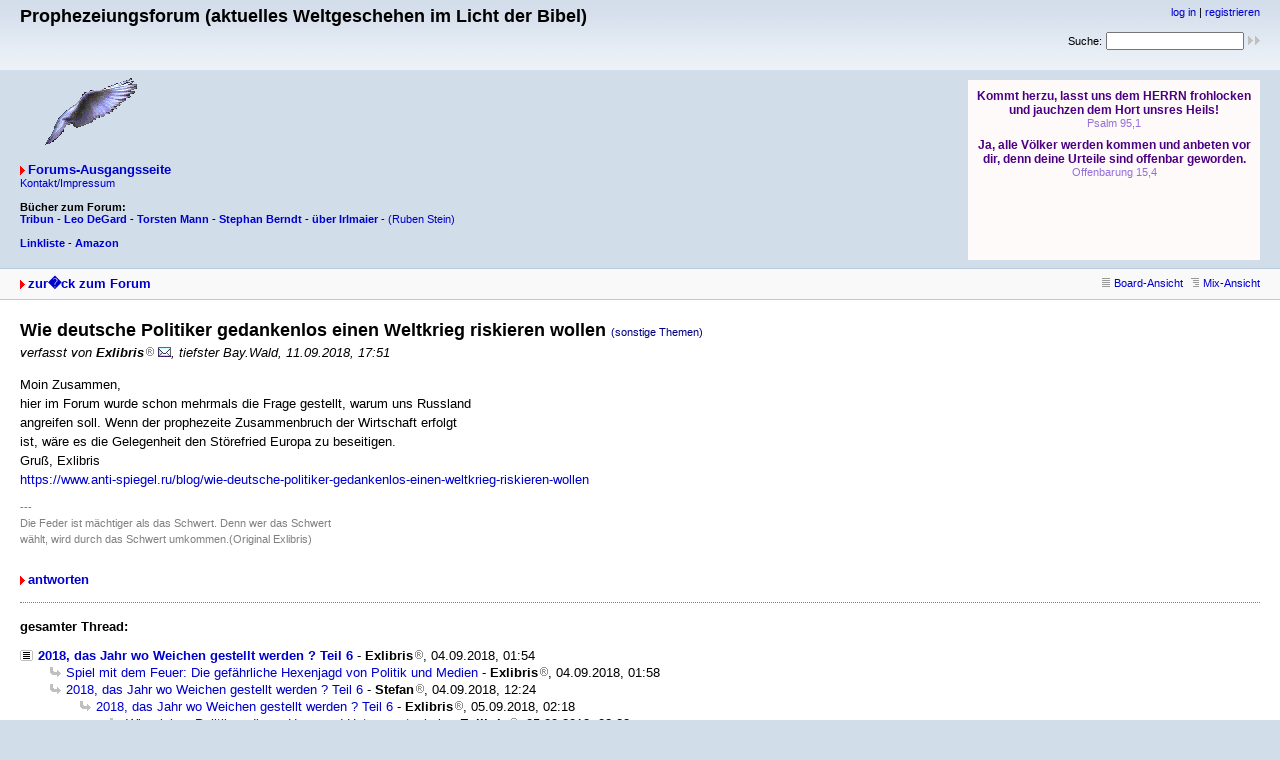

--- FILE ---
content_type: text/html
request_url: http://prophezeiungsforum.de/forum/forum_entry.php?id=26083&page=0&category=7&order=time
body_size: 5496
content:
<!DOCTYPE html PUBLIC "-//W3C//DTD XHTML 1.0 Strict//EN" "http://www.w3.org/TR/xhtml1/DTD/xhtml1-strict.dtd">
<html xmlns="http://www.w3.org/1999/xhtml" xml:lang="de">

<head>
<title>Prophezeiungsforum (aktuelles Weltgeschehen im Licht der Bibel) - Wie deutsche Politiker gedankenlos einen Weltkrieg riskieren wollen</title>
<meta http-equiv="content-type" content="text/html; charset=ISO-8859-1" />
<meta name="description" content="" />
<meta name="keywords" content="" />
<link rel="stylesheet" type="text/css" href="style.css" media="all" />
<link rel="alternate" type="application/rss+xml" title="RSS Feed" href="rss.php" />
<script src="javascripts.js" type="text/javascript"></script>
</head>

<body>
<div id="top">
<div class="left">


<h1>Prophezeiungsforum (aktuelles Weltgeschehen im Licht der Bibel)</h1>
<br>
<br>
<img src = http://www.prophezeiungsforum.de/forum/Taube.gif>



<p class="index"><a href="index.php" title="zur Forums-Ausgangsseite" class="textlink">Forums-Ausgangsseite</a>

 <p class="home"><a href="http://www.prophezeiungsforum.de/impressum.htm">Kontakt/Impressum</a>


<br>
<br>

<b>Bücher zum Forum:

<br>
<a href="http://amzn.to/2oiu0It" target="_blank">Tribun</a>  -  
<a href="http://amzn.to/2oEXRvD" target="_blank">Leo DeGard</a>  -  
<a href="http://amzn.to/2nW1HDt" target="_blank">Torsten Mann</a>  -  
<a href="http://amzn.to/2oEUrZF" target="_blank">Stephan Berndt</a>  -  
<a href="http://amzn.to/2oiwt5x" target="_blank">über Irlmaier</<a></b>  -  
<a href="http://amzn.to/2oiiiO2" target="_blank">(Ruben Stein)</a>  
<br>	

<br>
<a href="http://www.ntmb.de/hit/7537" target="_blank"><b>Linkliste</b></a> -  
<a href="http://amzn.to/2pypOEl" target="_blank"><b>Amazon</b></a>
<br>


</p></div>

<div class="right"><p class="usermenu"><a href="login.php" title="einloggen">log in</a> | <a href="register.php" title="als User anmelden">registrieren</a></p><form action="search.php" method="get" title="Forumseintr�ge nach Stichw�rtern durchsuchen"><div class="search">Suche:<span class="normal">&nbsp;</span><input class="searchfield" type="text" name="search" value="" size="20" /><span class="normal">&nbsp;</span><input type="image" name="" src="img/submit.gif" alt="&raquo;" /></div></form>

<br>
<br>
<br>

<iframe frameborder="no" width=292 height=180 scrolling=auto name="Losung3" src="http://www.combib.de/losungformat/heute.html#FFFAFA#4B0082#9370DB#FFDEAD#000000#Arial,Helvetica,Geneva,Swiss,SunSans-Regular#7pt#9pt#8pt#7pt#9px#9px#2px#60px#center#bold#none#0#0#1#2#F5DEB3#x#FFFAFA#x#x#B0C4DE#FDF5E6#FDF5E6#B0C4DE#1#1#_blank#ue#lb#1#x#x#x">
          <!-- Der nachfolgende Text wird angezeigt, falls der Browser des Besuchers Ihrer Seite keine eingebetteten Frames unterstützt: -->
          Da Ihr Browser keine eingebetteten Frames unterst&uuml;tzt, kann die Losung zum Tag hier leider nicht angezeigt werden!

</iframe>

<br>

</div>

<div id="topnav">
<div class="left"><a class="textlink" href="forum.php?page=0&amp;category=7&amp;order=time" title="zur Forums-�bersicht">zur�ck zum Forum</a></div>
<div class="right"><span class="small"><a href="board_entry.php?id=26039&amp;page=0&amp;order=time&amp;category=7" title="in die Board-Ansicht wechseln"><img src="img/board.gif" alt="" width="12" height="9" />Board-Ansicht</a></span>&nbsp;&nbsp;<span class="small"><a href="mix_entry.php?id=26039&amp;page=0&amp;order=time&amp;category=7" title="in die Mix-Ansicht wechseln"><img src="img/mix.gif" alt="" />Mix-Ansicht</a></span></div>
</div>
<div id="content"><h2 class="postingheadline">Wie deutsche Politiker gedankenlos einen Weltkrieg riskieren wollen <span class="category">(sonstige Themen)</span></h2>
<p class="author">verfasst von <b>Exlibris<img src="img/registered.gif" alt="(R)" width="10" height="10" title="registrierter User" /></b> <a href="contact.php?id=26083&amp;page=0&amp;category=7&amp;order=time"><img src="img/email.gif" alt="E-Mail" title="E-Mail an Exlibris (per Formular)" width="13" height="10" /></a>, tiefster Bay.Wald, 11.09.2018, 17:51</p><p class="posting">Moin Zusammen,<br />
hier im Forum wurde schon mehrmals die Frage gestellt, warum uns Russland<br />
angreifen soll. Wenn der prophezeite Zusammenbruch der Wirtschaft erfolgt<br />
ist, wäre es die Gelegenheit den Störefried Europa zu beseitigen.<br />
Gruß, Exlibris<br />
<a href="https://www.anti-spiegel.ru/blog/wie-deutsche-politiker-gedankenlos-einen-weltkrieg-riskieren-wollen">https://www.anti-spiegel.ru/blog/wie-deutsche-politiker-gedankenlos-einen-weltkrieg-riskieren-wollen</a></p><p class="signature">---<br />Die Feder ist mächtiger als das Schwert. Denn wer das Schwert<br />
wählt, wird durch das Schwert umkommen.(Original Exlibris)</p><div class="postingbottom"><div class="postinganswer"><a class="textlink" href="posting.php?id=26083&amp;page=0&amp;category=7&amp;order=time" title="auf dieses Posting antworten">antworten</a></div>
<div class="postingedit">&nbsp;</div></div>
<hr class="entryline" />
<p><b>gesamter Thread:</b></p>
<ul class="thread"><li><a class="thread" href="forum_entry.php?id=26039&amp;page=0&amp;category=7&amp;order=time">2018, das Jahr wo Weichen gestellt werden ? Teil 6</a> - <b>Exlibris<img src="img/registered.gif" alt="(R)" width="10" height="10" title="registrierter User" /></b>, 04.09.2018, 01:54<ul class="reply"><li><a class="reply" href="forum_entry.php?id=26040&amp;page=0&amp;category=7&amp;order=time">Spiel mit dem Feuer: Die gefährliche Hexenjagd von Politik und Medien</a> - <b>Exlibris<img src="img/registered.gif" alt="(R)" width="10" height="10" title="registrierter User" /></b>, 04.09.2018, 01:58</li><li><a class="reply" href="forum_entry.php?id=26042&amp;page=0&amp;category=7&amp;order=time">2018, das Jahr wo Weichen gestellt werden ? Teil 6</a> - <b>Stefan<img src="img/registered.gif" alt="(R)" width="10" height="10" title="registrierter User" /></b>, 04.09.2018, 12:24<ul class="reply"><li><a class="reply" href="forum_entry.php?id=26045&amp;page=0&amp;category=7&amp;order=time">2018, das Jahr wo Weichen gestellt werden ? Teil 6</a> - <b>Exlibris<img src="img/registered.gif" alt="(R)" width="10" height="10" title="registrierter User" /></b>, 05.09.2018, 02:18<ul class="reply"><li><a class="reply" href="forum_entry.php?id=26046&amp;page=0&amp;category=7&amp;order=time">Wir erleben Politiker, die zu Hass und Hetze anstacheln</a> - <b>Exlibris<img src="img/registered.gif" alt="(R)" width="10" height="10" title="registrierter User" /></b>, 05.09.2018, 02:28<ul class="reply"><li><a class="reply" href="forum_entry.php?id=26048&amp;page=0&amp;category=7&amp;order=time">Chemnitz : No comment</a> - <b>Exlibris<img src="img/registered.gif" alt="(R)" width="10" height="10" title="registrierter User" /></b>, 05.09.2018, 03:34<ul class="reply"><li><a class="reply" href="forum_entry.php?id=26054&amp;page=0&amp;category=7&amp;order=time">Tagesthemen entschuldigen sich wegen fehlerhafter Berichterstattung zu Chemnitz</a> - <b>Exlibris<img src="img/registered.gif" alt="(R)" width="10" height="10" title="registrierter User" /></b>, 06.09.2018, 14:09<ul class="reply"><li><a class="reply" href="forum_entry.php?id=26063&amp;page=0&amp;category=7&amp;order=time">Schon wieder – „Flüchtlinge“ bringen Deutschen um</a> - <b>Zitrone<img src="img/registered.gif" alt="(R)" width="10" height="10" title="registrierter User" /></b>, 09.09.2018, 16:19<ul class="reply"><li><a class="reply" href="forum_entry.php?id=26064&amp;page=0&amp;category=7&amp;order=time">Der heiße Herbst 2018</a> - <b>Exlibris<img src="img/registered.gif" alt="(R)" width="10" height="10" title="registrierter User" /></b>, 09.09.2018, 16:34<ul class="reply"><li><a class="reply" href="forum_entry.php?id=26066&amp;page=0&amp;category=7&amp;order=time">Der heiße Herbst 2018</a> - <b>Schwalbe<img src="img/registered.gif" alt="(R)" width="10" height="10" title="registrierter User" /></b>, 09.09.2018, 17:58</li></ul></li><li><a class="reply" href="forum_entry.php?id=26065&amp;page=0&amp;category=7&amp;order=time">Schon wieder – „Flüchtlinge“ bringen Deutschen um</a> - <b>Schwalbe<img src="img/registered.gif" alt="(R)" width="10" height="10" title="registrierter User" /></b>, 09.09.2018, 17:52<ul class="reply"><li><a class="reply" href="forum_entry.php?id=26067&amp;page=0&amp;category=7&amp;order=time">Schon wieder – „Flüchtlinge“ bringen Deutschen um</a> - <b>Exlibris<img src="img/registered.gif" alt="(R)" width="10" height="10" title="registrierter User" /></b>, 09.09.2018, 18:58<ul class="reply"><li><a class="reply" href="forum_entry.php?id=26068&amp;page=0&amp;category=7&amp;order=time">Schon wieder – „Flüchtlinge“ bringen Deutschen um</a> - <b>Schwalbe<img src="img/registered.gif" alt="(R)" width="10" height="10" title="registrierter User" /></b>, 09.09.2018, 20:46<ul class="reply"><li><a class="reply" href="forum_entry.php?id=26069&amp;page=0&amp;category=7&amp;order=time">Schon wieder – „Flüchtlinge“ bringen Deutschen um</a> - <b>Exlibris<img src="img/registered.gif" alt="(R)" width="10" height="10" title="registrierter User" /></b>, 10.09.2018, 01:22<ul class="reply"><li><a class="reply" href="forum_entry.php?id=26070&amp;page=0&amp;category=7&amp;order=time">ARD Redakteur packt aus - Tagesschau ist reine Propaganda</a> - <b>Exlibris<img src="img/registered.gif" alt="(R)" width="10" height="10" title="registrierter User" /></b>, 10.09.2018, 03:41<ul class="reply"><li><a class="reply" href="forum_entry.php?id=26071&amp;page=0&amp;category=7&amp;order=time">Willy Wimmer über Chemnitz</a> - <b>Exlibris<img src="img/registered.gif" alt="(R)" width="10" height="10" title="registrierter User" /></b>, 10.09.2018, 03:54</li></ul></li></ul></li><li><a class="reply" href="forum_entry.php?id=26072&amp;page=0&amp;category=7&amp;order=time">Tod auf dem Spielplatz -Köthen...perfide Ablenkung</a> - <b>Zitrone<img src="img/registered.gif" alt="(R)" width="10" height="10" title="registrierter User" /></b>, 10.09.2018, 17:21</li><li><a class="reply" href="forum_entry.php?id=26073&amp;page=0&amp;category=7&amp;order=time">Gedanken zu Chemnitz, cui bono est ?</a> - <b>Exlibris<img src="img/registered.gif" alt="(R)" width="10" height="10" title="registrierter User" /></b>, 11.09.2018, 02:33<ul class="reply"><li><a class="reply" href="forum_entry.php?id=26074&amp;page=0&amp;category=7&amp;order=time">DAS LETZTE HURRA BEVOR DIE DUNKLEN JAHRE KOMMEN</a> - <b>Exlibris<img src="img/registered.gif" alt="(R)" width="10" height="10" title="registrierter User" /></b>, 11.09.2018, 02:40<ul class="reply"><li><a class="reply" href="forum_entry.php?id=26075&amp;page=0&amp;category=7&amp;order=time">Deutschland bald IM KRIEG mit Syrien &amp; Russland?</a> - <b>Exlibris<img src="img/registered.gif" alt="(R)" width="10" height="10" title="registrierter User" /></b>, 11.09.2018, 02:50</li><li><a class="reply" href="forum_entry.php?id=26078&amp;page=0&amp;category=7&amp;order=time">DAS LETZTE HURRA BEVOR DIE DUNKLEN JAHRE KOMMEN</a> - <b>Exlibris<img src="img/registered.gif" alt="(R)" width="10" height="10" title="registrierter User" /></b>, 11.09.2018, 03:06<ul class="reply"><li><a class="reply" href="forum_entry.php?id=26080&amp;page=0&amp;category=7&amp;order=time">2018 wird uns wohl als letztes Friedensjahr in Europa in Erinnerung bleiben</a> - <b>Exlibris<img src="img/registered.gif" alt="(R)" width="10" height="10" title="registrierter User" /></b>, 11.09.2018, 11:42<ul class="reply"><li><span class="actreply">Wie deutsche Politiker gedankenlos einen Weltkrieg riskieren wollen</span> - <b>Exlibris<img src="img/registered.gif" alt="(R)" width="10" height="10" title="registrierter User" /></b>, 11.09.2018, 17:51<ul class="reply"><li><a class="reply" href="forum_entry.php?id=26084&amp;page=0&amp;category=7&amp;order=time">Wie deutsche Politiker gedankenlos einen Weltkrieg riskieren wollen</a> - <b>Dannylee<img src="img/registered.gif" alt="(R)" width="10" height="10" title="registrierter User" /></b>, 11.09.2018, 21:31<ul class="reply"><li><a class="reply" href="forum_entry.php?id=26085&amp;page=0&amp;category=7&amp;order=time">Wie deutsche Politiker gedankenlos einen Weltkrieg riskieren wollen</a> - <b>Exlibris<img src="img/registered.gif" alt="(R)" width="10" height="10" title="registrierter User" /></b>, 12.09.2018, 03:38<ul class="reply"><li><a class="reply" href="forum_entry.php?id=26099&amp;page=0&amp;category=7&amp;order=time">10 Jahre nach Lehman – Die Zeichen an der Wand (Menetekel ?) …</a> - <b>Exlibris<img src="img/registered.gif" alt="(R)" width="10" height="10" title="registrierter User" /></b>, 14.09.2018, 07:43</li></ul></li></ul></li></ul></li><li><a class="reply" href="forum_entry.php?id=26109&amp;page=0&amp;category=7&amp;order=time">Kulturbereicherung...&quot;Ische bleibe hier in Deutschland&quot; King Abode Flüchtling</a> - <b>Zitrone<img src="img/registered.gif" alt="(R)" width="10" height="10" title="registrierter User" /></b>, 15.09.2018, 10:37<ul class="reply"><li><a class="reply" href="forum_entry.php?id=26113&amp;page=0&amp;category=7&amp;order=time">Sind die dunklen Jahre da ?</a> - <b>Exlibris<img src="img/registered.gif" alt="(R)" width="10" height="10" title="registrierter User" /></b>, 16.09.2018, 19:29<ul class="reply"><li><a class="reply" href="forum_entry.php?id=26115&amp;page=0&amp;category=7&amp;order=time">Sind die dunklen Jahre da ?</a> - <b>Dannylee<img src="img/registered.gif" alt="(R)" width="10" height="10" title="registrierter User" /></b>, 17.09.2018, 21:50<ul class="reply"><li><a class="reply" href="forum_entry.php?id=26116&amp;page=0&amp;category=7&amp;order=time">Sind die dunklen Jahre da ?</a> - <b>Dannylee<img src="img/registered.gif" alt="(R)" width="10" height="10" title="registrierter User" /></b>, 17.09.2018, 22:09<ul class="reply"><li><a class="reply" href="forum_entry.php?id=26117&amp;page=0&amp;category=7&amp;order=time">Sind die dunklen Jahre da ?</a> - <b>LaMargarita<img src="img/registered.gif" alt="(R)" width="10" height="10" title="registrierter User" /></b>, 18.09.2018, 09:35<ul class="reply"><li><a class="reply" href="forum_entry.php?id=26118&amp;page=0&amp;category=7&amp;order=time">2018 und der Reschenpass</a> - <b>Koblenzer<img src="img/registered.gif" alt="(R)" width="10" height="10" title="registrierter User" /></b>, 19.09.2018, 08:35<ul class="reply"><li><a class="reply" href="forum_entry.php?id=26119&amp;page=0&amp;category=7&amp;order=time">2018 und der Reschenpass</a> - <b>Dannylee<img src="img/registered.gif" alt="(R)" width="10" height="10" title="registrierter User" /></b>, 19.09.2018, 21:10<ul class="reply"><li><a class="reply" href="forum_entry.php?id=26120&amp;page=0&amp;category=7&amp;order=time">2018 und der Reschenpass</a> - <b>Daniel<img src="img/registered.gif" alt="(R)" width="10" height="10" title="registrierter User" /></b>, 19.09.2018, 21:32</li><li><a class="reply" href="forum_entry.php?id=26121&amp;page=0&amp;category=7&amp;order=time">2018 und der Reschenpass</a> - <b>Spooky<img src="img/registered.gif" alt="(R)" width="10" height="10" title="registrierter User" /></b>, 20.09.2018, 09:48<ul class="reply"><li><a class="reply" href="forum_entry.php?id=26125&amp;page=0&amp;category=7&amp;order=time">2018 und der Reschenpass</a> - <b>Dannylee<img src="img/registered.gif" alt="(R)" width="10" height="10" title="registrierter User" /></b>, 20.09.2018, 22:15</li></ul></li></ul></li><li><a class="reply" href="forum_entry.php?id=26122&amp;page=0&amp;category=7&amp;order=time">2018 und der Reschenpass</a> - <b>Kreuzritter<img src="img/registered.gif" alt="(R)" width="10" height="10" title="registrierter User" /></b>, 20.09.2018, 14:45<ul class="reply"><li><a class="reply" href="forum_entry.php?id=26129&amp;page=0&amp;category=7&amp;order=time">2018 und der Reschenpass</a> - <b>Koblenzer<img src="img/registered.gif" alt="(R)" width="10" height="10" title="registrierter User" /></b>, 21.09.2018, 10:35</li></ul></li></ul></li><li><a class="reply" href="forum_entry.php?id=26126&amp;page=0&amp;category=7&amp;order=time">Die dunklen Jahre beginnen durch den Migrationspakt am 11.12.2018!</a> - <b>kyrn<img src="img/registered.gif" alt="(R)" width="10" height="10" title="registrierter User" /></b>, 21.09.2018, 05:54<ul class="reply"><li><a class="reply" href="forum_entry.php?id=26128&amp;page=0&amp;category=7&amp;order=time">Die dunklen Jahre beginnen durch den Migrationspakt am 11.12.2018!</a> - <b>Zitrone<img src="img/registered.gif" alt="(R)" width="10" height="10" title="registrierter User" /></b>, 21.09.2018, 09:46<ul class="reply"><li><a class="reply" href="forum_entry.php?id=26131&amp;page=0&amp;category=7&amp;order=time">Islamisierung in Halle Saale</a> - <b>Zitrone<img src="img/registered.gif" alt="(R)" width="10" height="10" title="registrierter User" /></b>, 21.09.2018, 18:06<ul class="reply"><li><a class="reply" href="forum_entry.php?id=26132&amp;page=0&amp;category=7&amp;order=time">Islamisierung in Halle Saale</a> - <b>Schwalbe<img src="img/registered.gif" alt="(R)" width="10" height="10" title="registrierter User" /></b>, 21.09.2018, 18:42<ul class="reply"><li><a class="reply" href="forum_entry.php?id=26135&amp;page=0&amp;category=7&amp;order=time">Britischer Journalist: Bürgerkrieg in Europa wird kommen</a> - <b>Zitrone<img src="img/registered.gif" alt="(R)" width="10" height="10" title="registrierter User" /></b>, 22.09.2018, 08:33<ul class="reply"><li><a class="reply" href="forum_entry.php?id=26136&amp;page=0&amp;category=7&amp;order=time">GESPALT. DEUTSCHLAND..Prof. Patzelt: „Wir werden nie mehr ein friedliches Lan</a> - <b>Zitrone<img src="img/registered.gif" alt="(R)" width="10" height="10" title="registrierter User" /></b>, 22.09.2018, 08:40<ul class="reply"><li><a class="reply" href="forum_entry.php?id=26137&amp;page=0&amp;category=7&amp;order=time">Jahrhundertalte Prophezeiung.......</a> - <b>Zitrone<img src="img/registered.gif" alt="(R)" width="10" height="10" title="registrierter User" /></b>, 22.09.2018, 11:08<ul class="reply"><li><a class="reply" href="forum_entry.php?id=26138&amp;page=0&amp;category=7&amp;order=time">Jahrhundertalte Prophezeiung.......</a> - <b>Schwalbe<img src="img/registered.gif" alt="(R)" width="10" height="10" title="registrierter User" /></b>, 22.09.2018, 11:22<ul class="reply"><li><a class="reply" href="forum_entry.php?id=26147&amp;page=0&amp;category=7&amp;order=time">„Das &quot;Märchen vom reichen Land: Wie die Politik uns ruiniert“</a> - <b>Exlibris<img src="img/registered.gif" alt="(R)" width="10" height="10" title="registrierter User" /></b>, 25.09.2018, 20:32<ul class="reply"><li><a class="reply" href="forum_entry.php?id=26149&amp;page=0&amp;category=7&amp;order=time">„Das &quot;Märchen vom reichen Land: Wie die Politik uns ruiniert“</a> - <b>Appzerus<img src="img/registered.gif" alt="(R)" width="10" height="10" title="registrierter User" /></b>, 25.09.2018, 22:35<ul class="reply"><li><a class="reply" href="forum_entry.php?id=26151&amp;page=0&amp;category=7&amp;order=time">ARD-Chef sagt mögliches Ende für CDU-Chefin voraus</a> - <b>Exlibris<img src="img/registered.gif" alt="(R)" width="10" height="10" title="registrierter User" /></b>, 26.09.2018, 16:50<ul class="reply"><li><a class="reply" href="forum_entry.php?id=26152&amp;page=0&amp;category=7&amp;order=time">ARD-Chef sagt mögliches Ende für CDU-Chefin voraus</a> - <b>Schwalbe<img src="img/registered.gif" alt="(R)" width="10" height="10" title="registrierter User" /></b>, 26.09.2018, 20:08<ul class="deep-reply"><li><a class="reply" href="forum_entry.php?id=26153&amp;page=0&amp;category=7&amp;order=time">ARD-Chef sagt mögliches Ende für CDU-Chefin voraus</a> - <b>Exlibris<img src="img/registered.gif" alt="(R)" width="10" height="10" title="registrierter User" /></b>, 26.09.2018, 20:51<ul class="deep-reply"><li><a class="reply" href="forum_entry.php?id=26154&amp;page=0&amp;category=7&amp;order=time">ARD-Chef sagt mögliches Ende für CDU-Chefin voraus</a> - <b>Spooky<img src="img/registered.gif" alt="(R)" width="10" height="10" title="registrierter User" /></b>, 26.09.2018, 22:43<ul class="deep-reply"><li><a class="reply" href="forum_entry.php?id=26155&amp;page=0&amp;category=7&amp;order=time">ARD-Chef sagt mögliches Ende für CDU-Chefin voraus</a> - <b>Appzerus<img src="img/registered.gif" alt="(R)" width="10" height="10" title="registrierter User" /></b>, 27.09.2018, 00:13</li><li><a class="reply" href="forum_entry.php?id=26156&amp;page=0&amp;category=7&amp;order=time">Krieg in Europa - Willy Wimmer im Gespräch</a> - <b>Exlibris<img src="img/registered.gif" alt="(R)" width="10" height="10" title="registrierter User" /></b>, 27.09.2018, 07:22<ul class="deep-reply"><li><a class="reply" href="forum_entry.php?id=26157&amp;page=0&amp;category=7&amp;order=time">Dirk Müller: Darum manipulieren uns die Machteliten</a> - <b>Exlibris<img src="img/registered.gif" alt="(R)" width="10" height="10" title="registrierter User" /></b>, 27.09.2018, 07:45<ul class="deep-reply"><li><a class="reply" href="forum_entry.php?id=26162&amp;page=0&amp;category=7&amp;order=time">Der Weg zum Dritten Weltkrieg ?</a> - <b>Exlibris<img src="img/registered.gif" alt="(R)" width="10" height="10" title="registrierter User" /></b>, 27.09.2018, 20:19</li></ul></li></ul></li></ul></li><li><a class="reply" href="forum_entry.php?id=26168&amp;page=0&amp;category=7&amp;order=time">ARD-Chef sagt mögliches Ende für CDU-Chefin voraus</a> - <b>Dannylee<img src="img/registered.gif" alt="(R)" width="10" height="10" title="registrierter User" /></b>, 28.09.2018, 21:21<ul class="deep-reply"><li><a class="reply" href="forum_entry.php?id=26169&amp;page=0&amp;category=7&amp;order=time">Der (geplante ?) Iran / Saudi-Arabien Krieg</a> - <b>Exlibris<img src="img/registered.gif" alt="(R)" width="10" height="10" title="registrierter User" /></b>, 29.09.2018, 19:41<ul class="deep-reply"><li><a class="reply" href="forum_entry.php?id=26170&amp;page=0&amp;category=7&amp;order=time">Der (geplante ?) Iran / Saudi-Arabien Krieg</a> - <b>Silberschwinge<img src="img/registered.gif" alt="(R)" width="10" height="10" title="registrierter User" /></b>, 29.09.2018, 20:52<ul class="deep-reply"><li><a class="reply" href="forum_entry.php?id=26171&amp;page=0&amp;category=7&amp;order=time">Der (geplante ?) Iran / Saudi-Arabien Krieg</a> - <b>Exlibris<img src="img/registered.gif" alt="(R)" width="10" height="10" title="registrierter User" /></b>, 29.09.2018, 21:14</li></ul></li><li><a class="reply" href="forum_entry.php?id=26172&amp;page=0&amp;category=7&amp;order=time">Der (geplante ?) Iran / Saudi-Arabien Krieg</a> - <b>Dannylee<img src="img/registered.gif" alt="(R)" width="10" height="10" title="registrierter User" /></b>, 30.09.2018, 14:39</li></ul></li></ul></li></ul></li></ul></li></ul></li></ul></li></ul></li></ul></li></ul></li><li><a class="reply" href="forum_entry.php?id=26173&amp;page=0&amp;category=7&amp;order=time">GESPALT. DEUTSCHLAND..Prof. Patzelt: „Wir werden nie mehr ein friedliches Lan</a> - <b>Schwalbe<img src="img/registered.gif" alt="(R)" width="10" height="10" title="registrierter User" /></b>, 01.10.2018, 10:57<ul class="reply"><li><a class="reply" href="forum_entry.php?id=26174&amp;page=0&amp;category=7&amp;order=time">Tolle Tage mit Erdogan</a> - <b>Exlibris<img src="img/registered.gif" alt="(R)" width="10" height="10" title="registrierter User" /></b>, 01.10.2018, 13:50<ul class="reply"><li><a class="reply" href="forum_entry.php?id=26179&amp;page=0&amp;category=7&amp;order=time">Vera Lengsfeld: Hat Deutschland noch eine Chance?</a> - <b>Exlibris<img src="img/registered.gif" alt="(R)" width="10" height="10" title="registrierter User" /></b>, 01.10.2018, 19:47<ul class="reply"><li><a class="reply" href="forum_entry.php?id=26185&amp;page=0&amp;category=7&amp;order=time">Nato-Manöver „Trident Juncture“</a> - <b>Exlibris<img src="img/registered.gif" alt="(R)" width="10" height="10" title="registrierter User" /></b>, 03.10.2018, 02:15<ul class="reply"><li><a class="reply" href="forum_entry.php?id=26186&amp;page=0&amp;category=7&amp;order=time">Nato-Manöver „Trident Juncture“</a> - <b>xsurvivor<img src="img/registered.gif" alt="(R)" width="10" height="10" title="registrierter User" /></b>, 03.10.2018, 07:42<ul class="reply"><li><a class="reply" href="forum_entry.php?id=26187&amp;page=0&amp;category=7&amp;order=time">Nato-Manöver „Trident Juncture“</a> - <b>Schwalbe<img src="img/registered.gif" alt="(R)" width="10" height="10" title="registrierter User" /></b>, 03.10.2018, 08:55<ul class="deep-reply"><li><a class="reply" href="forum_entry.php?id=26189&amp;page=0&amp;category=7&amp;order=time">Nato-Manöver „Trident Juncture“</a> - <b>xsurvivor<img src="img/registered.gif" alt="(R)" width="10" height="10" title="registrierter User" /></b>, 03.10.2018, 14:58</li><li><a class="reply" href="forum_entry.php?id=26211&amp;page=0&amp;category=7&amp;order=time">Nato-Manöver „Trident Juncture“</a> - <b>Appzerus<img src="img/registered.gif" alt="(R)" width="10" height="10" title="registrierter User" /></b>, 09.10.2018, 22:43</li></ul></li><li><a class="reply" href="forum_entry.php?id=26192&amp;page=0&amp;category=7&amp;order=time">Nato-Manöver „Trident Juncture“</a> - <b>Schwalbe<img src="img/registered.gif" alt="(R)" width="10" height="10" title="registrierter User" /></b>, 03.10.2018, 17:07<ul class="deep-reply"><li><a class="reply" href="forum_entry.php?id=26194&amp;page=0&amp;category=7&amp;order=time">Nato-Manöver „Trident Juncture“</a> - <b>Silberschwinge<img src="img/registered.gif" alt="(R)" width="10" height="10" title="registrierter User" /></b>, 03.10.2018, 20:08</li></ul></li></ul></li><li><a class="reply" href="forum_entry.php?id=26190&amp;page=0&amp;category=7&amp;order=time">Nato-Manöver „Trident Juncture“</a> - <b>Dannylee<img src="img/registered.gif" alt="(R)" width="10" height="10" title="registrierter User" /></b>, 03.10.2018, 15:22<ul class="reply"><li><a class="reply" href="forum_entry.php?id=26191&amp;page=0&amp;category=7&amp;order=time">Nato-Manöver „Trident Juncture“</a> - <b>xsurvivor<img src="img/registered.gif" alt="(R)" width="10" height="10" title="registrierter User" /></b>, 03.10.2018, 15:30<ul class="deep-reply"><li><a class="reply" href="forum_entry.php?id=26193&amp;page=0&amp;category=7&amp;order=time">Nato-Manöver „Trident Juncture“</a> - <b>Exlibris<img src="img/registered.gif" alt="(R)" width="10" height="10" title="registrierter User" /></b>, 03.10.2018, 18:50<ul class="deep-reply"><li><a class="reply" href="forum_entry.php?id=26195&amp;page=0&amp;category=7&amp;order=time">Nato-Manöver „Trident Juncture“</a> - <b>xsurvivor<img src="img/registered.gif" alt="(R)" width="10" height="10" title="registrierter User" /></b>, 04.10.2018, 08:10<ul class="deep-reply"><li><a class="reply" href="forum_entry.php?id=26196&amp;page=0&amp;category=7&amp;order=time">Nato-Manöver „Trident Juncture“</a> - <b>Exlibris<img src="img/registered.gif" alt="(R)" width="10" height="10" title="registrierter User" /></b>, 04.10.2018, 09:12</li><li><a class="reply" href="forum_entry.php?id=26199&amp;page=0&amp;category=7&amp;order=time">Nato-Manöver „Trident Juncture“</a> - <b>Dannylee<img src="img/registered.gif" alt="(R)" width="10" height="10" title="registrierter User" /></b>, 04.10.2018, 22:22<ul class="deep-reply"><li><a class="reply" href="forum_entry.php?id=26205&amp;page=0&amp;category=7&amp;order=time">Die besten Witzbolde im Kabinett</a> - <b>Exlibris<img src="img/registered.gif" alt="(R)" width="10" height="10" title="registrierter User" /></b>, 08.10.2018, 08:38<ul class="deep-reply"><li><a class="reply" href="forum_entry.php?id=26206&amp;page=0&amp;category=7&amp;order=time">&quot;Gemeinsame Erklärung 2018&quot;</a> - <b>Exlibris<img src="img/registered.gif" alt="(R)" width="10" height="10" title="registrierter User" /></b>, 08.10.2018, 23:37<ul class="deep-reply"><li><a class="reply" href="forum_entry.php?id=26207&amp;page=0&amp;category=7&amp;order=time">Henryk M. Broder rockt den Bundestag</a> - <b>Exlibris<img src="img/registered.gif" alt="(R)" width="10" height="10" title="registrierter User" /></b>, 09.10.2018, 05:28<ul class="deep-reply"><li><a class="reply" href="forum_entry.php?id=26208&amp;page=0&amp;category=7&amp;order=time">Erklärung 2018, skandalöse Verachtung gegenüber den Bürgern und ihren Sorgen</a> - <b>Exlibris<img src="img/registered.gif" alt="(R)" width="10" height="10" title="registrierter User" /></b>, 09.10.2018, 08:30<ul class="deep-reply"><li><a class="reply" href="forum_entry.php?id=26209&amp;page=0&amp;category=7&amp;order=time">Broders Lektion in Sachen Demokratie</a> - <b>Exlibris<img src="img/registered.gif" alt="(R)" width="10" height="10" title="registrierter User" /></b>, 09.10.2018, 12:55<ul class="deep-reply"><li><a class="reply" href="forum_entry.php?id=26210&amp;page=0&amp;category=7&amp;order=time">Vera Lengsfeld zur Gemeinsamen Erklärung 2018</a> - <b>Exlibris<img src="img/registered.gif" alt="(R)" width="10" height="10" title="registrierter User" /></b>, 09.10.2018, 13:47<ul class="deep-reply"><li><a class="reply" href="forum_entry.php?id=26215&amp;page=0&amp;category=7&amp;order=time">Täuschungen im Petitionsausschuss zur Erklärung 2018 (Buchela)</a> - <b>Exlibris<img src="img/registered.gif" alt="(R)" width="10" height="10" title="registrierter User" /></b>, 11.10.2018, 12:05<ul class="deep-reply"><li><a class="reply" href="forum_entry.php?id=26237&amp;page=0&amp;category=7&amp;order=time">5G, der wahre Grund</a> - <b>Exlibris<img src="img/registered.gif" alt="(R)" width="10" height="10" title="registrierter User" /></b>, 17.10.2018, 17:53<ul class="deep-reply"><li><a class="reply" href="forum_entry.php?id=26267&amp;page=0&amp;category=7&amp;order=time">Die Mauer des Schweigens !!! (bröckelt)</a> - <b>Exlibris<img src="img/registered.gif" alt="(R)" width="10" height="10" title="registrierter User" /></b>, 21.10.2018, 09:15<ul class="deep-reply"><li><a class="reply" href="forum_entry.php?id=26269&amp;page=0&amp;category=7&amp;order=time">Ausgesetzter Asyl-Nachzug startet jetzt wieder voll durch</a> - <b>Exlibris<img src="img/registered.gif" alt="(R)" width="10" height="10" title="registrierter User" /></b>, 21.10.2018, 09:28<ul class="deep-reply"><li><a class="reply" href="forum_entry.php?id=26280&amp;page=0&amp;category=7&amp;order=time">Die EU &quot;zerbröselt&quot; !!!</a> - <b>Exlibris<img src="img/registered.gif" alt="(R)" width="10" height="10" title="registrierter User" /></b>, 22.10.2018, 13:05<ul class="deep-reply"><li><a class="reply" href="forum_entry.php?id=26283&amp;page=0&amp;category=7&amp;order=time">Globaler Pakt für Migration</a> - <b>Exlibris<img src="img/registered.gif" alt="(R)" width="10" height="10" title="registrierter User" /></b>, 22.10.2018, 22:37<ul class="deep-reply"><li><a class="reply" href="forum_entry.php?id=26285&amp;page=0&amp;category=7&amp;order=time">Bundestages löscht Petition zum Migrationspakt !!!</a> - <b>Exlibris<img src="img/registered.gif" alt="(R)" width="10" height="10" title="registrierter User" /></b>, 23.10.2018, 12:24<ul class="deep-reply"><li><a class="reply" href="forum_entry.php?id=26287&amp;page=0&amp;category=7&amp;order=time">Deutschland &amp; Russland die Opfer gleicher Täter</a> - <b>Exlibris<img src="img/registered.gif" alt="(R)" width="10" height="10" title="registrierter User" /></b>, 23.10.2018, 18:58<ul class="deep-reply"><li><a class="reply" href="forum_entry.php?id=26288&amp;page=0&amp;category=7&amp;order=time">Klartext im Schweizer TV zum UNO-Migrationspakt</a> - <b>Exlibris<img src="img/registered.gif" alt="(R)" width="10" height="10" title="registrierter User" /></b>, 24.10.2018, 12:10<ul class="deep-reply"><li><a class="reply" href="forum_entry.php?id=26289&amp;page=0&amp;category=7&amp;order=time">Max Otte &quot;Der Euro wird platzen&quot;</a> - <b>Exlibris<img src="img/registered.gif" alt="(R)" width="10" height="10" title="registrierter User" /></b>, 24.10.2018, 15:30</li></ul></li></ul></li></ul></li></ul></li></ul></li></ul></li></ul></li></ul></li></ul></li></ul></li></ul></li></ul></li></ul></li></ul></li></ul></li></ul></li></ul></li></ul></li></ul></li></ul></li></ul></li></ul></li></ul></li></ul></li></ul></li></ul></li></ul></li></ul></li></ul></li></ul></li></ul></li></ul></li></ul></li></ul></li></ul></li></ul></li></ul></li></ul></li></ul></li></ul></li></ul></li></ul></li></ul></li></ul></li></ul></li></ul></li></ul></li></ul></li></ul></li></ul>
</div>
<div id="bottomnav">
<div class="left"><a class="textlink" href="forum.php?page=0&amp;category=7&amp;order=time" title="zur Forums-�bersicht">zur�ck zum Forum</a></div>
<div class="right"><span class="small"><a href="board_entry.php?id=26039&amp;page=0&amp;order=time&amp;category=7" title="in die Board-Ansicht wechseln"><img src="img/board.gif" alt="" width="12" height="9" />Board-Ansicht</a></span>&nbsp;&nbsp;<span class="small"><a href="mix_entry.php?id=26039&amp;page=0&amp;order=time&amp;category=7" title="in die Mix-Ansicht wechseln"><img src="img/mix.gif" alt="" />Mix-Ansicht</a></span></div>
</div>
<div id="bottom">
<div class="left">22236 Postings in 2388 Threads, 325 registrierte User, 80 User online (0 reg., 80 G�ste)<br /><a href="http://www.prophezeiungsforum.de/forum/">Prophezeiungsforum (aktuelles Weltgeschehen im Licht der Bibel)</a> | <a href="contact.php">Kontakt</a></div>
<div class="right"><a href="rss.php"><img src="img/rss.png" width="14" height="14" alt="RSS Feed" /></a><br /><!-- Please donate something if you remove this link (http://www.mylittlehomepage.net/paypal)! --> <a href="http://amzn.to/2pypOEl" target="_blank"><b>Amazon-Link</b></a> (Test) _____________ powered by <a href="http://www.mylittlehomepage.net/my_little_forum">my little forum</a></div>
</div>
</body>
</html>
